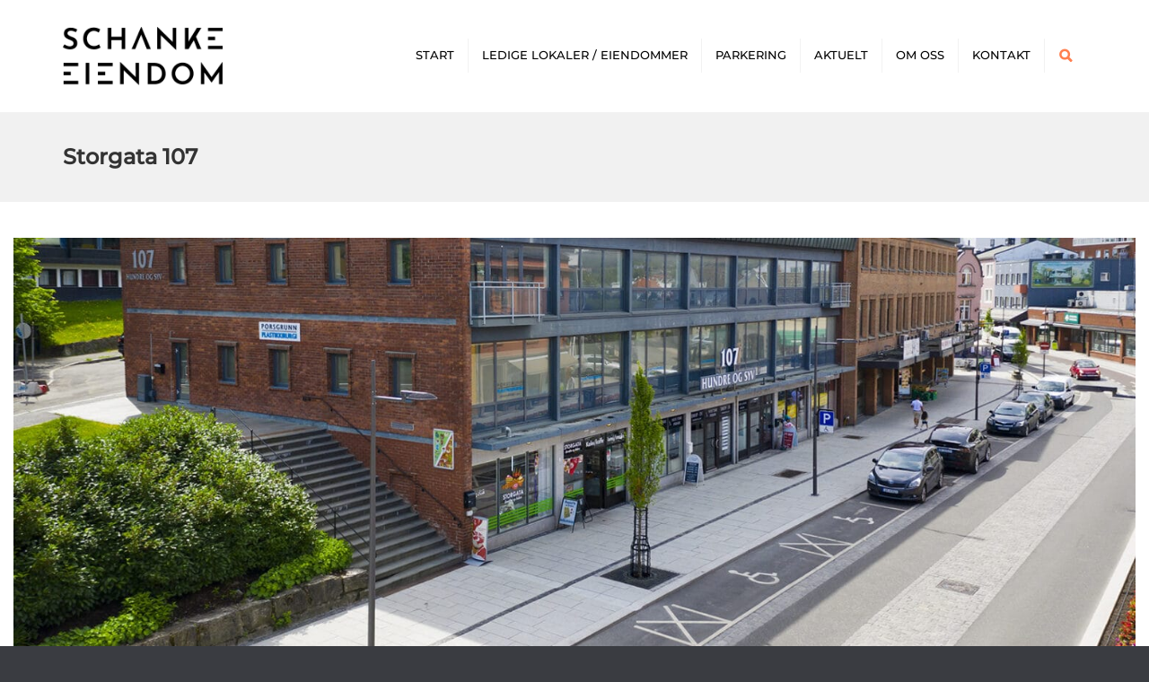

--- FILE ---
content_type: text/html; charset=UTF-8
request_url: https://schanke-eiendom.no/lokaler/storgata-107/
body_size: 8524
content:
<!DOCTYPE html>
<html lang="no">
<head>
	<meta charset="UTF-8">
	<meta http-equiv="X-UA-Compatible" content="IE=edge">
	<meta name="viewport" content="width=device-width, initial-scale=1">
	<title>Storgata 107 - Schanke Eiendom</title><link rel="stylesheet" href="https://schanke-eiendom.no/f4f9fe/min/1/60d656195b820f75765fbe5921e4e513.css" media="all" data-minify="1" />
	<link rel="profile" href="http://gmpg.org/xfn/11">
	<link rel="pingback" href="https://schanke-eiendom.no/xmlrpc.php">
		<meta name='robots' content='index, follow, max-image-preview:large, max-snippet:-1, max-video-preview:-1' />

	<link rel="canonical" href="https://schanke-eiendom.no/lokaler/storgata-107/" />
	<meta property="og:locale" content="nb_NO" />
	<meta property="og:type" content="article" />
	<meta property="og:title" content="Storgata 107 - Schanke Eiendom" />
	<meta property="og:description" content="Storgata 107 ligger midt i sentrum med gode adkomstmuligheter og alle sentrumsfasiliteter i umiddelbar nærhet. Bygget inneholder forretninger og kontorlokaler." />
	<meta property="og:url" content="https://schanke-eiendom.no/lokaler/storgata-107/" />
	<meta property="og:site_name" content="Schanke Eiendom" />
	<meta property="article:modified_time" content="2025-12-04T20:22:22+00:00" />
	<meta property="og:image" content="https://schanke-eiendom.no/wp-content/uploads/Kontorlokale-storgata-107-porsgrunn-2-topp.jpg" />
	<meta property="og:image:width" content="1626" />
	<meta property="og:image:height" content="631" />
	<meta property="og:image:type" content="image/jpeg" />
	<meta name="twitter:card" content="summary_large_image" />
	<meta name="twitter:label1" content="Ansl. lesetid" />
	<meta name="twitter:data1" content="1 minutt" />
	<script type="application/ld+json" class="yoast-schema-graph">{"@context":"https://schema.org","@graph":[{"@type":"WebPage","@id":"https://schanke-eiendom.no/lokaler/storgata-107/","url":"https://schanke-eiendom.no/lokaler/storgata-107/","name":"Storgata 107 - Schanke Eiendom","isPartOf":{"@id":"https://schanke-eiendom.no/#website"},"primaryImageOfPage":{"@id":"https://schanke-eiendom.no/lokaler/storgata-107/#primaryimage"},"image":{"@id":"https://schanke-eiendom.no/lokaler/storgata-107/#primaryimage"},"thumbnailUrl":"https://schanke-eiendom.no/wp-content/uploads/Kontorlokale-storgata-107-porsgrunn-2-topp.jpg","datePublished":"2020-04-13T13:09:00+00:00","dateModified":"2025-12-04T20:22:22+00:00","breadcrumb":{"@id":"https://schanke-eiendom.no/lokaler/storgata-107/#breadcrumb"},"inLanguage":"nb-NO","potentialAction":[{"@type":"ReadAction","target":["https://schanke-eiendom.no/lokaler/storgata-107/"]}]},{"@type":"ImageObject","inLanguage":"nb-NO","@id":"https://schanke-eiendom.no/lokaler/storgata-107/#primaryimage","url":"https://schanke-eiendom.no/wp-content/uploads/Kontorlokale-storgata-107-porsgrunn-2-topp.jpg","contentUrl":"https://schanke-eiendom.no/wp-content/uploads/Kontorlokale-storgata-107-porsgrunn-2-topp.jpg","width":1626,"height":631,"caption":"Kontorlokale storgata 107 porsgrunn 2 topp"},{"@type":"BreadcrumbList","@id":"https://schanke-eiendom.no/lokaler/storgata-107/#breadcrumb","itemListElement":[{"@type":"ListItem","position":1,"name":"Lokaler","item":"https://schanke-eiendom.no/lokaler/"},{"@type":"ListItem","position":2,"name":"Storgata 107"}]},{"@type":"WebSite","@id":"https://schanke-eiendom.no/#website","url":"https://schanke-eiendom.no/","name":"Schanke Eiendom","description":"kontorer og forretningslokaler","potentialAction":[{"@type":"SearchAction","target":{"@type":"EntryPoint","urlTemplate":"https://schanke-eiendom.no/?s={search_term_string}"},"query-input":{"@type":"PropertyValueSpecification","valueRequired":true,"valueName":"search_term_string"}}],"inLanguage":"nb-NO"}]}</script>



<link rel="alternate" type="application/rss+xml" title="Schanke Eiendom &raquo; strøm" href="https://schanke-eiendom.no/feed/" />
<link rel="alternate" type="application/rss+xml" title="Schanke Eiendom &raquo; kommentarstrøm" href="https://schanke-eiendom.no/comments/feed/" />
<link rel="alternate" title="oEmbed (JSON)" type="application/json+oembed" href="https://schanke-eiendom.no/wp-json/oembed/1.0/embed?url=https%3A%2F%2Fschanke-eiendom.no%2Flokaler%2Fstorgata-107%2F" />
<link rel="alternate" title="oEmbed (XML)" type="text/xml+oembed" href="https://schanke-eiendom.no/wp-json/oembed/1.0/embed?url=https%3A%2F%2Fschanke-eiendom.no%2Flokaler%2Fstorgata-107%2F&#038;format=xml" />
<style id='wp-img-auto-sizes-contain-inline-css' type='text/css'>
img:is([sizes=auto i],[sizes^="auto," i]){contain-intrinsic-size:3000px 1500px}
/*# sourceURL=wp-img-auto-sizes-contain-inline-css */
</style>





<style id='classic-theme-styles-inline-css' type='text/css'>
/*! This file is auto-generated */
.wp-block-button__link{color:#fff;background-color:#32373c;border-radius:9999px;box-shadow:none;text-decoration:none;padding:calc(.667em + 2px) calc(1.333em + 2px);font-size:1.125em}.wp-block-file__button{background:#32373c;color:#fff;text-decoration:none}
/*# sourceURL=/wp-includes/css/classic-themes.min.css */
</style>







<link rel="https://api.w.org/" href="https://schanke-eiendom.no/wp-json/" /><link rel="EditURI" type="application/rsd+xml" title="RSD" href="https://schanke-eiendom.no/xmlrpc.php?rsd" />
<link rel='shortlink' href='https://schanke-eiendom.no/?p=385' />
<style type="text/css">.recentcomments a{display:inline !important;padding:0 !important;margin:0 !important;}</style><style type="text/css">
.wpsisac-slick-slider.wpsisac-prodesign-10 .wpsisac-slick-image-slide .wpsisac-slide-wrap .wpsisac-slider-content{background:rgba(0,0,0,0.0);}
.wpsisac-slick-slider.wpsisac-prodesign-10 .wpsisac-slick-image-slide .wpsisac-slide-wrap .wpsisac-slide-title {
    width: 80%;
}

@media (min-width: 992px) {
    .wpsisac-slider-wrp {
        font-size: 18px !important;
    }
    #wpsisac-pro-slick-slider-1 h2.wpsisac-slide-title {
        font-size: 52px !important;
    }
    #wpsisac-pro-slick-slider-2 h2.wpsisac-slide-title {
        font-size: 32px !important;
    }
}
</style>


	<style id='global-styles-inline-css' type='text/css'>
:root{--wp--preset--aspect-ratio--square: 1;--wp--preset--aspect-ratio--4-3: 4/3;--wp--preset--aspect-ratio--3-4: 3/4;--wp--preset--aspect-ratio--3-2: 3/2;--wp--preset--aspect-ratio--2-3: 2/3;--wp--preset--aspect-ratio--16-9: 16/9;--wp--preset--aspect-ratio--9-16: 9/16;--wp--preset--color--black: #000000;--wp--preset--color--cyan-bluish-gray: #abb8c3;--wp--preset--color--white: #ffffff;--wp--preset--color--pale-pink: #f78da7;--wp--preset--color--vivid-red: #cf2e2e;--wp--preset--color--luminous-vivid-orange: #ff6900;--wp--preset--color--luminous-vivid-amber: #fcb900;--wp--preset--color--light-green-cyan: #7bdcb5;--wp--preset--color--vivid-green-cyan: #00d084;--wp--preset--color--pale-cyan-blue: #8ed1fc;--wp--preset--color--vivid-cyan-blue: #0693e3;--wp--preset--color--vivid-purple: #9b51e0;--wp--preset--gradient--vivid-cyan-blue-to-vivid-purple: linear-gradient(135deg,rgb(6,147,227) 0%,rgb(155,81,224) 100%);--wp--preset--gradient--light-green-cyan-to-vivid-green-cyan: linear-gradient(135deg,rgb(122,220,180) 0%,rgb(0,208,130) 100%);--wp--preset--gradient--luminous-vivid-amber-to-luminous-vivid-orange: linear-gradient(135deg,rgb(252,185,0) 0%,rgb(255,105,0) 100%);--wp--preset--gradient--luminous-vivid-orange-to-vivid-red: linear-gradient(135deg,rgb(255,105,0) 0%,rgb(207,46,46) 100%);--wp--preset--gradient--very-light-gray-to-cyan-bluish-gray: linear-gradient(135deg,rgb(238,238,238) 0%,rgb(169,184,195) 100%);--wp--preset--gradient--cool-to-warm-spectrum: linear-gradient(135deg,rgb(74,234,220) 0%,rgb(151,120,209) 20%,rgb(207,42,186) 40%,rgb(238,44,130) 60%,rgb(251,105,98) 80%,rgb(254,248,76) 100%);--wp--preset--gradient--blush-light-purple: linear-gradient(135deg,rgb(255,206,236) 0%,rgb(152,150,240) 100%);--wp--preset--gradient--blush-bordeaux: linear-gradient(135deg,rgb(254,205,165) 0%,rgb(254,45,45) 50%,rgb(107,0,62) 100%);--wp--preset--gradient--luminous-dusk: linear-gradient(135deg,rgb(255,203,112) 0%,rgb(199,81,192) 50%,rgb(65,88,208) 100%);--wp--preset--gradient--pale-ocean: linear-gradient(135deg,rgb(255,245,203) 0%,rgb(182,227,212) 50%,rgb(51,167,181) 100%);--wp--preset--gradient--electric-grass: linear-gradient(135deg,rgb(202,248,128) 0%,rgb(113,206,126) 100%);--wp--preset--gradient--midnight: linear-gradient(135deg,rgb(2,3,129) 0%,rgb(40,116,252) 100%);--wp--preset--font-size--small: 13px;--wp--preset--font-size--medium: 20px;--wp--preset--font-size--large: 36px;--wp--preset--font-size--x-large: 42px;--wp--preset--spacing--20: 0.44rem;--wp--preset--spacing--30: 0.67rem;--wp--preset--spacing--40: 1rem;--wp--preset--spacing--50: 1.5rem;--wp--preset--spacing--60: 2.25rem;--wp--preset--spacing--70: 3.38rem;--wp--preset--spacing--80: 5.06rem;--wp--preset--shadow--natural: 6px 6px 9px rgba(0, 0, 0, 0.2);--wp--preset--shadow--deep: 12px 12px 50px rgba(0, 0, 0, 0.4);--wp--preset--shadow--sharp: 6px 6px 0px rgba(0, 0, 0, 0.2);--wp--preset--shadow--outlined: 6px 6px 0px -3px rgb(255, 255, 255), 6px 6px rgb(0, 0, 0);--wp--preset--shadow--crisp: 6px 6px 0px rgb(0, 0, 0);}:where(.is-layout-flex){gap: 0.5em;}:where(.is-layout-grid){gap: 0.5em;}body .is-layout-flex{display: flex;}.is-layout-flex{flex-wrap: wrap;align-items: center;}.is-layout-flex > :is(*, div){margin: 0;}body .is-layout-grid{display: grid;}.is-layout-grid > :is(*, div){margin: 0;}:where(.wp-block-columns.is-layout-flex){gap: 2em;}:where(.wp-block-columns.is-layout-grid){gap: 2em;}:where(.wp-block-post-template.is-layout-flex){gap: 1.25em;}:where(.wp-block-post-template.is-layout-grid){gap: 1.25em;}.has-black-color{color: var(--wp--preset--color--black) !important;}.has-cyan-bluish-gray-color{color: var(--wp--preset--color--cyan-bluish-gray) !important;}.has-white-color{color: var(--wp--preset--color--white) !important;}.has-pale-pink-color{color: var(--wp--preset--color--pale-pink) !important;}.has-vivid-red-color{color: var(--wp--preset--color--vivid-red) !important;}.has-luminous-vivid-orange-color{color: var(--wp--preset--color--luminous-vivid-orange) !important;}.has-luminous-vivid-amber-color{color: var(--wp--preset--color--luminous-vivid-amber) !important;}.has-light-green-cyan-color{color: var(--wp--preset--color--light-green-cyan) !important;}.has-vivid-green-cyan-color{color: var(--wp--preset--color--vivid-green-cyan) !important;}.has-pale-cyan-blue-color{color: var(--wp--preset--color--pale-cyan-blue) !important;}.has-vivid-cyan-blue-color{color: var(--wp--preset--color--vivid-cyan-blue) !important;}.has-vivid-purple-color{color: var(--wp--preset--color--vivid-purple) !important;}.has-black-background-color{background-color: var(--wp--preset--color--black) !important;}.has-cyan-bluish-gray-background-color{background-color: var(--wp--preset--color--cyan-bluish-gray) !important;}.has-white-background-color{background-color: var(--wp--preset--color--white) !important;}.has-pale-pink-background-color{background-color: var(--wp--preset--color--pale-pink) !important;}.has-vivid-red-background-color{background-color: var(--wp--preset--color--vivid-red) !important;}.has-luminous-vivid-orange-background-color{background-color: var(--wp--preset--color--luminous-vivid-orange) !important;}.has-luminous-vivid-amber-background-color{background-color: var(--wp--preset--color--luminous-vivid-amber) !important;}.has-light-green-cyan-background-color{background-color: var(--wp--preset--color--light-green-cyan) !important;}.has-vivid-green-cyan-background-color{background-color: var(--wp--preset--color--vivid-green-cyan) !important;}.has-pale-cyan-blue-background-color{background-color: var(--wp--preset--color--pale-cyan-blue) !important;}.has-vivid-cyan-blue-background-color{background-color: var(--wp--preset--color--vivid-cyan-blue) !important;}.has-vivid-purple-background-color{background-color: var(--wp--preset--color--vivid-purple) !important;}.has-black-border-color{border-color: var(--wp--preset--color--black) !important;}.has-cyan-bluish-gray-border-color{border-color: var(--wp--preset--color--cyan-bluish-gray) !important;}.has-white-border-color{border-color: var(--wp--preset--color--white) !important;}.has-pale-pink-border-color{border-color: var(--wp--preset--color--pale-pink) !important;}.has-vivid-red-border-color{border-color: var(--wp--preset--color--vivid-red) !important;}.has-luminous-vivid-orange-border-color{border-color: var(--wp--preset--color--luminous-vivid-orange) !important;}.has-luminous-vivid-amber-border-color{border-color: var(--wp--preset--color--luminous-vivid-amber) !important;}.has-light-green-cyan-border-color{border-color: var(--wp--preset--color--light-green-cyan) !important;}.has-vivid-green-cyan-border-color{border-color: var(--wp--preset--color--vivid-green-cyan) !important;}.has-pale-cyan-blue-border-color{border-color: var(--wp--preset--color--pale-cyan-blue) !important;}.has-vivid-cyan-blue-border-color{border-color: var(--wp--preset--color--vivid-cyan-blue) !important;}.has-vivid-purple-border-color{border-color: var(--wp--preset--color--vivid-purple) !important;}.has-vivid-cyan-blue-to-vivid-purple-gradient-background{background: var(--wp--preset--gradient--vivid-cyan-blue-to-vivid-purple) !important;}.has-light-green-cyan-to-vivid-green-cyan-gradient-background{background: var(--wp--preset--gradient--light-green-cyan-to-vivid-green-cyan) !important;}.has-luminous-vivid-amber-to-luminous-vivid-orange-gradient-background{background: var(--wp--preset--gradient--luminous-vivid-amber-to-luminous-vivid-orange) !important;}.has-luminous-vivid-orange-to-vivid-red-gradient-background{background: var(--wp--preset--gradient--luminous-vivid-orange-to-vivid-red) !important;}.has-very-light-gray-to-cyan-bluish-gray-gradient-background{background: var(--wp--preset--gradient--very-light-gray-to-cyan-bluish-gray) !important;}.has-cool-to-warm-spectrum-gradient-background{background: var(--wp--preset--gradient--cool-to-warm-spectrum) !important;}.has-blush-light-purple-gradient-background{background: var(--wp--preset--gradient--blush-light-purple) !important;}.has-blush-bordeaux-gradient-background{background: var(--wp--preset--gradient--blush-bordeaux) !important;}.has-luminous-dusk-gradient-background{background: var(--wp--preset--gradient--luminous-dusk) !important;}.has-pale-ocean-gradient-background{background: var(--wp--preset--gradient--pale-ocean) !important;}.has-electric-grass-gradient-background{background: var(--wp--preset--gradient--electric-grass) !important;}.has-midnight-gradient-background{background: var(--wp--preset--gradient--midnight) !important;}.has-small-font-size{font-size: var(--wp--preset--font-size--small) !important;}.has-medium-font-size{font-size: var(--wp--preset--font-size--medium) !important;}.has-large-font-size{font-size: var(--wp--preset--font-size--large) !important;}.has-x-large-font-size{font-size: var(--wp--preset--font-size--x-large) !important;}
/*# sourceURL=global-styles-inline-css */
</style>
</head>
<body class="wp-singular lokaler-template-default single single-lokaler postid-385 wp-theme-mediasparx wp-child-theme-schanke-eiendom wp-featherlight-captions group-blog">
<div id="wrap">
	<a href="#main" class="sr-only">Skip to content</a>
		<header id="header" role="navigation">
		<div class="container">
			<div class="row">
				<div id="meny">
					<nav id="hovedmeny" class="navbar navbar-default">
						<div class="navbar-header col-sm-3">
							<button data-target=".navbar-collapse" data-toggle="collapse" class="navbar-toggle" type="button">
								<span class="sr-only">Toggle navigation</span>
								<span class="icon-bar"></span>
								<span class="icon-bar"></span>
								<span class="icon-bar"></span>
							</button>
							<a class="btn visible-xs exp-search-toggle glyphicon glyphicon-search" data-toggle="collapse" data-target="#exp-search-alt-form"></a>
							<a href="/" rel="home" class="navbar-brand"><img src="/wp-content/uploads/logo.png" alt="Schanke Eiendom" title="kontorer og forretningslokaler" /></a>
						</div>
						<div class="collapse navbar-collapse col-sm-9">
							<nav id="lmm" class="lmm lmm-navbar lmm-primary lmm-v1.2.4" data-location="primary"" itemscope="itemscope" itemtype="http://schema.org/SiteNavigationElement" role="navigation"><div class="container-auto"><div class="lmm-navbar-header hidden-xs"></div><div id="lmm-navbar" class="lmm-navbar-collapse collapse in"><ul class="lmm-navbar-nav  lmm-align-items-left lmm-trigger-hoverintent lmm_fadeIn"><li class="lmm-item lmm-item-type-post_type lmm-item-object-page lmm-item-home lmm-item-level-0 lmm-has-title"><a title="Start" href="https://schanke-eiendom.no/"><span class="lmm-item-content">Start</span></a></li><li class="lmm-item lmm-item-type-custom lmm-item-object-custom lmm-item-level-0 lmm-has-title"><a title="Ledige lokaler / eiendommer" href="/lokaler/"><span class="lmm-item-content">Ledige lokaler / eiendommer</span></a></li><li class="lmm-item lmm-item-type-post_type lmm-item-object-page lmm-item-level-0 lmm-has-title"><a title="Parkering" href="https://schanke-eiendom.no/parkering/"><span class="lmm-item-content">Parkering</span></a></li><li class="lmm-item lmm-item-type-post_type lmm-item-object-page lmm-item-level-0 lmm-has-title"><a title="Aktuelt" href="https://schanke-eiendom.no/aktuelt/"><span class="lmm-item-content">Aktuelt</span></a></li><li class="lmm-item lmm-item-type-post_type lmm-item-object-page lmm-item-level-0 lmm-has-title"><a title="Om oss" href="https://schanke-eiendom.no/om-oss/"><span class="lmm-item-content">Om oss</span></a></li><li class="lmm-item lmm-item-type-custom lmm-item-object-custom lmm-item-level-0 lmm-has-title"><a title="Kontakt" href="/team/"><span class="lmm-item-content">Kontakt</span></a></li></ul></div></div></nav>							<a class="btn visible-sm visible-md visible-lg exp-search-toggle glyphicon glyphicon-search" data-toggle="collapse" data-target="#exp-search-alt-form"></a>
						</div>
					</nav>
				</div>
			</div>
		</div>
		<form id="exp-search-alt-form" class="collapse" method="get" role="search" name="search" action="https://schanke-eiendom.no/">
			<div class="exp-search-alt-inner container"><input type="text" id="s" name="s" value="" placeholder="Søk" class="exp-search-alt-input">
				<i class="glyphicon glyphicon-search"></i></div>
			<input type="submit" value="" id="go" class="exp-search-alt-submit">
		</form>
	</header>
    <div class="page-top">
        <div class="container">
            <div class="row">
                <div class="col-xs-12">
                    <h1 class="entry-title">Storgata 107</h1>                    <span class="date updated published hidden">desember 4th, 2025</span>
                </div>
            </div>
        </div>
    </div>
    <main id="main" class="site-main" role="main">
        <div class="container-fluid">
            <div class="row">
                <div class="col-sm-12 max-width-1470 lokaler-top">
                    <img src="https://schanke-eiendom.no/wp-content/uploads/Kontorlokale-storgata-107-porsgrunn-2-topp.jpg" class="fullwidth wp-post-image" alt="Kontorlokale storgata 107 porsgrunn 2 topp" decoding="async" fetchpriority="high" srcset="https://schanke-eiendom.no/wp-content/uploads/Kontorlokale-storgata-107-porsgrunn-2-topp.jpg 1626w, https://schanke-eiendom.no/wp-content/uploads/Kontorlokale-storgata-107-porsgrunn-2-topp-720x279.jpg 720w, https://schanke-eiendom.no/wp-content/uploads/Kontorlokale-storgata-107-porsgrunn-2-topp-1140x442.jpg 1140w, https://schanke-eiendom.no/wp-content/uploads/Kontorlokale-storgata-107-porsgrunn-2-topp-768x298.jpg 768w, https://schanke-eiendom.no/wp-content/uploads/Kontorlokale-storgata-107-porsgrunn-2-topp-1536x596.jpg 1536w" sizes="(max-width: 1626px) 100vw, 1626px" />                    <div class="lokaler-top-specs">
                        <div class="container-fluid">
                            <div class="row">
                                <div class="col-md-4 lokaler-top-item"><strong>TYPE</strong><br>Kontor, servering, konditori, frisør, helse, butikk</div>
                                <div class="col-md-4 lokaler-top-item"><strong>LEIETAKERE</strong><br>Nice Time Frisør, Porsgrunn Plastikkirurgi, Procano AS, Røde Kors</div>
                                <div class="col-md-4 lokaler-top-item"><strong>LOKASJON</strong><br><a href="https://www.google.com/maps/place/Storgata 107, 3921, Porsgrunn">Storgata 107<br>(Kart / Veibeskrivelse)</a></div>
                            </div>
                        </div>
                    </div>
                </div>
            </div>
        </div>
                <div class="container-fluid">
            <div class="row">
                <div class="col-sm-12 max-width-1470 lokaler-top">
                    <div class="lokaler-top-available">
                        <div class="container-fluid">
                            <div class="row">

                                <div class="col-md-12 lokaler-top-item">Ønsker du informasjon om ledige lokaler ta kontakt med oss. <br><a href="mailto:karianne.eiendom@schanke.no">karianne.eiendom@schanke.no</a> / <a href="tel:+4790530025">90 53 00 25</a> / <a href="tel:+4735552277">35 55 22 77</a></div>
                            </div>
                        </div>
                    </div>
                </div>
            </div>
        </div>        <div class="container">
            <div class="row">
                <div class="col-sm-12 lokaler-content">
                    <div class="entry-content">
                        <div class="row"><div class="col-lg-12"><p>Storgata 107 er en attraktiv eiendom sentralt i Porsgrunn, med umiddelbar nærhet til kjøpesenteret Down Town, elvepromenaden, Minneparken og Bratsberg brygge. Eiendommens sentrale plassering gir svært gode adkomstmuligheter, for gående, syklende, med buss eller bil. Det tilbys en times gratis parkering i Storgata. Bygget ble opprinnelig oppført i 1959, men har nylig gjennomgått en omfattende renovering.</p> <p>På gateplan finner du frisørsalongen Nice Time Frisør, samt Telemark Røde Kors som fungerer som en viktig sosial aktør i bybildet. I andre etasje fra Storgata holder Porsgrunn Plastikkirurgi til. IT bedriften Procano har etablert seg i nyoppussede lokaler i andre og tredje etasje. Lokalene holder en høy standard med moderne løsninger og fleksibel utforming.</p> <p>&nbsp;</p> </div><div class="col-lg-12"></div> </div>                    </div>
                </div>
            </div>
            <div class="row" data-featherlight-gallery data-featherlight-filter="a">
                <div class="arbeider-detaljer-bilde col-xs-12 col-sm-6"><a href="https://schanke-eiendom.no/wp-content/uploads/Butikklokale-Storgata-107-Porsgrunn-2.jpg"><img width="2048" height="1152" src="https://schanke-eiendom.no/wp-content/uploads/Butikklokale-Storgata-107-Porsgrunn-2.jpg" class="attachment-project-50 size-project-50" alt="Butikklokale Storgata 107 Porsgrunn 2" decoding="async" loading="lazy" srcset="https://schanke-eiendom.no/wp-content/uploads/Butikklokale-Storgata-107-Porsgrunn-2.jpg 2048w, https://schanke-eiendom.no/wp-content/uploads/Butikklokale-Storgata-107-Porsgrunn-2-720x405.jpg 720w, https://schanke-eiendom.no/wp-content/uploads/Butikklokale-Storgata-107-Porsgrunn-2-1140x641.jpg 1140w, https://schanke-eiendom.no/wp-content/uploads/Butikklokale-Storgata-107-Porsgrunn-2-768x432.jpg 768w, https://schanke-eiendom.no/wp-content/uploads/Butikklokale-Storgata-107-Porsgrunn-2-1536x864.jpg 1536w" sizes="auto, (max-width: 2048px) 100vw, 2048px" /></a></div><div class="arbeider-detaljer-bilde col-xs-12 col-sm-6"><a href="https://schanke-eiendom.no/wp-content/uploads/Butikklokale-storgata-107-porsgrunn-41.jpg"><img width="2048" height="1152" src="https://schanke-eiendom.no/wp-content/uploads/Butikklokale-storgata-107-porsgrunn-41.jpg" class="attachment-project-50 size-project-50" alt="Butikklokale storgata 107 porsgrunn 41" decoding="async" loading="lazy" srcset="https://schanke-eiendom.no/wp-content/uploads/Butikklokale-storgata-107-porsgrunn-41.jpg 2048w, https://schanke-eiendom.no/wp-content/uploads/Butikklokale-storgata-107-porsgrunn-41-720x405.jpg 720w, https://schanke-eiendom.no/wp-content/uploads/Butikklokale-storgata-107-porsgrunn-41-1140x641.jpg 1140w, https://schanke-eiendom.no/wp-content/uploads/Butikklokale-storgata-107-porsgrunn-41-768x432.jpg 768w, https://schanke-eiendom.no/wp-content/uploads/Butikklokale-storgata-107-porsgrunn-41-1536x864.jpg 1536w" sizes="auto, (max-width: 2048px) 100vw, 2048px" /></a></div><div class="clearfix visible-sm"></div><div class="arbeider-detaljer-bilde col-sm-12"><a href="https://schanke-eiendom.no/wp-content/uploads/kirurgi-Storgata-107-Porsgrunn-9.jpg"><img width="2048" height="897" src="https://schanke-eiendom.no/wp-content/uploads/kirurgi-Storgata-107-Porsgrunn-9.jpg" class="attachment-project-100 size-project-100" alt="kirurgi Storgata 107 Porsgrunn 9" decoding="async" loading="lazy" srcset="https://schanke-eiendom.no/wp-content/uploads/kirurgi-Storgata-107-Porsgrunn-9.jpg 2048w, https://schanke-eiendom.no/wp-content/uploads/kirurgi-Storgata-107-Porsgrunn-9-720x315.jpg 720w, https://schanke-eiendom.no/wp-content/uploads/kirurgi-Storgata-107-Porsgrunn-9-1140x499.jpg 1140w, https://schanke-eiendom.no/wp-content/uploads/kirurgi-Storgata-107-Porsgrunn-9-768x336.jpg 768w, https://schanke-eiendom.no/wp-content/uploads/kirurgi-Storgata-107-Porsgrunn-9-1536x673.jpg 1536w" sizes="auto, (max-width: 2048px) 100vw, 2048px" /></a></div><div class="arbeider-detaljer-bilde col-xs-12 col-sm-6"><a href="https://schanke-eiendom.no/wp-content/uploads/Kontorlokale-Storgata-107-Porsgrunn-3.jpg"><img width="2048" height="1152" src="https://schanke-eiendom.no/wp-content/uploads/Kontorlokale-Storgata-107-Porsgrunn-3.jpg" class="attachment-project-50 size-project-50" alt="Kontorlokale Storgata 107 Porsgrunn 3" decoding="async" loading="lazy" srcset="https://schanke-eiendom.no/wp-content/uploads/Kontorlokale-Storgata-107-Porsgrunn-3.jpg 2048w, https://schanke-eiendom.no/wp-content/uploads/Kontorlokale-Storgata-107-Porsgrunn-3-720x405.jpg 720w, https://schanke-eiendom.no/wp-content/uploads/Kontorlokale-Storgata-107-Porsgrunn-3-1140x641.jpg 1140w, https://schanke-eiendom.no/wp-content/uploads/Kontorlokale-Storgata-107-Porsgrunn-3-768x432.jpg 768w, https://schanke-eiendom.no/wp-content/uploads/Kontorlokale-Storgata-107-Porsgrunn-3-1536x864.jpg 1536w" sizes="auto, (max-width: 2048px) 100vw, 2048px" /></a></div><div class="clearfix visible-sm"></div><div class="arbeider-detaljer-bilde col-xs-12 col-sm-6"><a href="https://schanke-eiendom.no/wp-content/uploads/Helselokale-Storgata-107-Porsgrunn-5.jpg"><img width="2048" height="1152" src="https://schanke-eiendom.no/wp-content/uploads/Helselokale-Storgata-107-Porsgrunn-5.jpg" class="attachment-project-50 size-project-50" alt="Helselokale Storgata 107 Porsgrunn 5" decoding="async" loading="lazy" srcset="https://schanke-eiendom.no/wp-content/uploads/Helselokale-Storgata-107-Porsgrunn-5.jpg 2048w, https://schanke-eiendom.no/wp-content/uploads/Helselokale-Storgata-107-Porsgrunn-5-720x405.jpg 720w, https://schanke-eiendom.no/wp-content/uploads/Helselokale-Storgata-107-Porsgrunn-5-1140x641.jpg 1140w, https://schanke-eiendom.no/wp-content/uploads/Helselokale-Storgata-107-Porsgrunn-5-768x432.jpg 768w, https://schanke-eiendom.no/wp-content/uploads/Helselokale-Storgata-107-Porsgrunn-5-1536x864.jpg 1536w" sizes="auto, (max-width: 2048px) 100vw, 2048px" /></a></div>            </div>
            <div class="row">
                <div class="col-sm-12">
                    <div class="arbeider-detaljer-navn col-sm-4 col-md-2"><div class="arbeider-detaljer-inner">Parkering</div></div><div class="arbeider-detaljer-verdi col-sm-8 col-md-10"><div class="arbeider-detaljer-inner">Utendørs</div></div>                </div>
            </div>
        </div>
    </main>

<div class="container">
    <a href="#top" class="btn btn-default btn-lg col-sm-12 col-md-9 col-md-push-3 page-gap visible-xs">
        <span class="glyphicon glyphicon-chevron-up"></span> Tilbake til toppen
    </a>
</div>


<footer role="contentinfo" id="footer"><div class="container">
        <div class="row"><div class="col-lg-4"><p><strong>Schanke Eiendom AS</strong><br /> <a href="https://www.google.com/maps/place/Storgata+112,+3921+Porsgrunn">Storgata 112, 3921 Porsgrunn</a><br /> <a href="&#x6d;&#97;i&#x6c;&#116;o&#x3a;&#115;c&#x68;&#x61;&#110;&#x6b;&#x65;&#46;e&#x69;&#101;n&#x64;&#111;m&#x40;&#x73;&#99;&#x68;&#x61;&#110;k&#x65;&#46;n&#x6f;">sc&#104;&#97;&#x6e;&#x6b;&#x65;&#x2e;ei&#101;&#110;&#x64;&#x6f;&#x6d;&#x40;sc&#104;&#97;&#110;&#x6b;&#x65;&#x2e;&#x6e;o</a><br /> <a href="tel:+4735552277">35 55 22 77</a></p> </div><div class="col-lg-8"><p>Schanke Eiendom administrerer 34.000m2 forretningseiendommer i og nær Porsgrunn sentrum. Schanke Eiendom disponerer lager, kontorer og forretningslokaler i varierende størrelse og utforming. Leietakerne fordeler seg mellom kontorer og små og store forretninger. Vi ønsker å være en langsiktig og handlekraftig samarbeidspartner, av effektive og attraktive lokaler i Grenland.</p> </div> </div>        <div class="row">
            <div class="col-xs-12 col-sm-6">&copy; 2026 Schanke Eiendom | <a href="/personvern/">Personvern</a></div><div class="col-xs-12 col-sm-6 text-right-sm"><a href="https://mediasparx.com/">Webside fra Mediasparx.com</a></div>        </div>
    </div></footer>
</div><!-- end wrap -->
<script type="speculationrules">
{"prefetch":[{"source":"document","where":{"and":[{"href_matches":"/*"},{"not":{"href_matches":["/wp-*.php","/wp-admin/*","/wp-content/uploads/*","/wp-content/*","/wp-content/plugins/*","/wp-content/themes/schanke-eiendom/*","/wp-content/themes/mediasparx/*","/*\\?(.+)"]}},{"not":{"selector_matches":"a[rel~=\"nofollow\"]"}},{"not":{"selector_matches":".no-prefetch, .no-prefetch a"}}]},"eagerness":"conservative"}]}
</script>





<script type="text/javascript" id="rocket-browser-checker-js-after">
/* <![CDATA[ */
"use strict";var _createClass=function(){function defineProperties(target,props){for(var i=0;i<props.length;i++){var descriptor=props[i];descriptor.enumerable=descriptor.enumerable||!1,descriptor.configurable=!0,"value"in descriptor&&(descriptor.writable=!0),Object.defineProperty(target,descriptor.key,descriptor)}}return function(Constructor,protoProps,staticProps){return protoProps&&defineProperties(Constructor.prototype,protoProps),staticProps&&defineProperties(Constructor,staticProps),Constructor}}();function _classCallCheck(instance,Constructor){if(!(instance instanceof Constructor))throw new TypeError("Cannot call a class as a function")}var RocketBrowserCompatibilityChecker=function(){function RocketBrowserCompatibilityChecker(options){_classCallCheck(this,RocketBrowserCompatibilityChecker),this.passiveSupported=!1,this._checkPassiveOption(this),this.options=!!this.passiveSupported&&options}return _createClass(RocketBrowserCompatibilityChecker,[{key:"_checkPassiveOption",value:function(self){try{var options={get passive(){return!(self.passiveSupported=!0)}};window.addEventListener("test",null,options),window.removeEventListener("test",null,options)}catch(err){self.passiveSupported=!1}}},{key:"initRequestIdleCallback",value:function(){!1 in window&&(window.requestIdleCallback=function(cb){var start=Date.now();return setTimeout(function(){cb({didTimeout:!1,timeRemaining:function(){return Math.max(0,50-(Date.now()-start))}})},1)}),!1 in window&&(window.cancelIdleCallback=function(id){return clearTimeout(id)})}},{key:"isDataSaverModeOn",value:function(){return"connection"in navigator&&!0===navigator.connection.saveData}},{key:"supportsLinkPrefetch",value:function(){var elem=document.createElement("link");return elem.relList&&elem.relList.supports&&elem.relList.supports("prefetch")&&window.IntersectionObserver&&"isIntersecting"in IntersectionObserverEntry.prototype}},{key:"isSlowConnection",value:function(){return"connection"in navigator&&"effectiveType"in navigator.connection&&("2g"===navigator.connection.effectiveType||"slow-2g"===navigator.connection.effectiveType)}}]),RocketBrowserCompatibilityChecker}();
//# sourceURL=rocket-browser-checker-js-after
/* ]]> */
</script>
<script type="text/javascript" id="rocket-preload-links-js-extra">
/* <![CDATA[ */
var RocketPreloadLinksConfig = {"excludeUris":"/(?:.+/)?feed(?:/(?:.+/?)?)?$|/(?:.+/)?embed/|/(index\\.php/)?(.*)wp\\-json(/.*|$)|/refer/|/go/|/recommend/|/recommends/","usesTrailingSlash":"1","imageExt":"jpg|jpeg|gif|png|tiff|bmp|webp|avif|pdf|doc|docx|xls|xlsx|php","fileExt":"jpg|jpeg|gif|png|tiff|bmp|webp|avif|pdf|doc|docx|xls|xlsx|php|html|htm","siteUrl":"https://schanke-eiendom.no","onHoverDelay":"100","rateThrottle":"3"};
//# sourceURL=rocket-preload-links-js-extra
/* ]]> */
</script>
<script type="text/javascript" id="rocket-preload-links-js-after">
/* <![CDATA[ */
(function() {
"use strict";var r="function"==typeof Symbol&&"symbol"==typeof Symbol.iterator?function(e){return typeof e}:function(e){return e&&"function"==typeof Symbol&&e.constructor===Symbol&&e!==Symbol.prototype?"symbol":typeof e},e=function(){function i(e,t){for(var n=0;n<t.length;n++){var i=t[n];i.enumerable=i.enumerable||!1,i.configurable=!0,"value"in i&&(i.writable=!0),Object.defineProperty(e,i.key,i)}}return function(e,t,n){return t&&i(e.prototype,t),n&&i(e,n),e}}();function i(e,t){if(!(e instanceof t))throw new TypeError("Cannot call a class as a function")}var t=function(){function n(e,t){i(this,n),this.browser=e,this.config=t,this.options=this.browser.options,this.prefetched=new Set,this.eventTime=null,this.threshold=1111,this.numOnHover=0}return e(n,[{key:"init",value:function(){!this.browser.supportsLinkPrefetch()||this.browser.isDataSaverModeOn()||this.browser.isSlowConnection()||(this.regex={excludeUris:RegExp(this.config.excludeUris,"i"),images:RegExp(".("+this.config.imageExt+")$","i"),fileExt:RegExp(".("+this.config.fileExt+")$","i")},this._initListeners(this))}},{key:"_initListeners",value:function(e){-1<this.config.onHoverDelay&&document.addEventListener("mouseover",e.listener.bind(e),e.listenerOptions),document.addEventListener("mousedown",e.listener.bind(e),e.listenerOptions),document.addEventListener("touchstart",e.listener.bind(e),e.listenerOptions)}},{key:"listener",value:function(e){var t=e.target.closest("a"),n=this._prepareUrl(t);if(null!==n)switch(e.type){case"mousedown":case"touchstart":this._addPrefetchLink(n);break;case"mouseover":this._earlyPrefetch(t,n,"mouseout")}}},{key:"_earlyPrefetch",value:function(t,e,n){var i=this,r=setTimeout(function(){if(r=null,0===i.numOnHover)setTimeout(function(){return i.numOnHover=0},1e3);else if(i.numOnHover>i.config.rateThrottle)return;i.numOnHover++,i._addPrefetchLink(e)},this.config.onHoverDelay);t.addEventListener(n,function e(){t.removeEventListener(n,e,{passive:!0}),null!==r&&(clearTimeout(r),r=null)},{passive:!0})}},{key:"_addPrefetchLink",value:function(i){return this.prefetched.add(i.href),new Promise(function(e,t){var n=document.createElement("link");n.rel="prefetch",n.href=i.href,n.onload=e,n.onerror=t,document.head.appendChild(n)}).catch(function(){})}},{key:"_prepareUrl",value:function(e){if(null===e||"object"!==(void 0===e?"undefined":r(e))||!1 in e||-1===["http:","https:"].indexOf(e.protocol))return null;var t=e.href.substring(0,this.config.siteUrl.length),n=this._getPathname(e.href,t),i={original:e.href,protocol:e.protocol,origin:t,pathname:n,href:t+n};return this._isLinkOk(i)?i:null}},{key:"_getPathname",value:function(e,t){var n=t?e.substring(this.config.siteUrl.length):e;return n.startsWith("/")||(n="/"+n),this._shouldAddTrailingSlash(n)?n+"/":n}},{key:"_shouldAddTrailingSlash",value:function(e){return this.config.usesTrailingSlash&&!e.endsWith("/")&&!this.regex.fileExt.test(e)}},{key:"_isLinkOk",value:function(e){return null!==e&&"object"===(void 0===e?"undefined":r(e))&&(!this.prefetched.has(e.href)&&e.origin===this.config.siteUrl&&-1===e.href.indexOf("?")&&-1===e.href.indexOf("#")&&!this.regex.excludeUris.test(e.href)&&!this.regex.images.test(e.href))}}],[{key:"run",value:function(){"undefined"!=typeof RocketPreloadLinksConfig&&new n(new RocketBrowserCompatibilityChecker({capture:!0,passive:!0}),RocketPreloadLinksConfig).init()}}]),n}();t.run();
}());

//# sourceURL=rocket-preload-links-js-after
/* ]]> */
</script>


<!-- start Simple Custom CSS and JS -->
<script async src="https://www.googletagmanager.com/gtag/js?id=UA-20558479-1"></script>
<script>
  window.dataLayer = window.dataLayer || [];
  function gtag(){dataLayer.push(arguments);}
  gtag('js', new Date());

  gtag('config', 'UA-20558479-1');
</script><!-- end Simple Custom CSS and JS -->
<script src="https://schanke-eiendom.no/f4f9fe/min/1/275880b6d9641b8736ff9e1c0ab30d9c.js" data-minify="1"></script></body>
</html>
<!-- Optimized by Mediasparx.com - Debug: cached@1769030650 -->